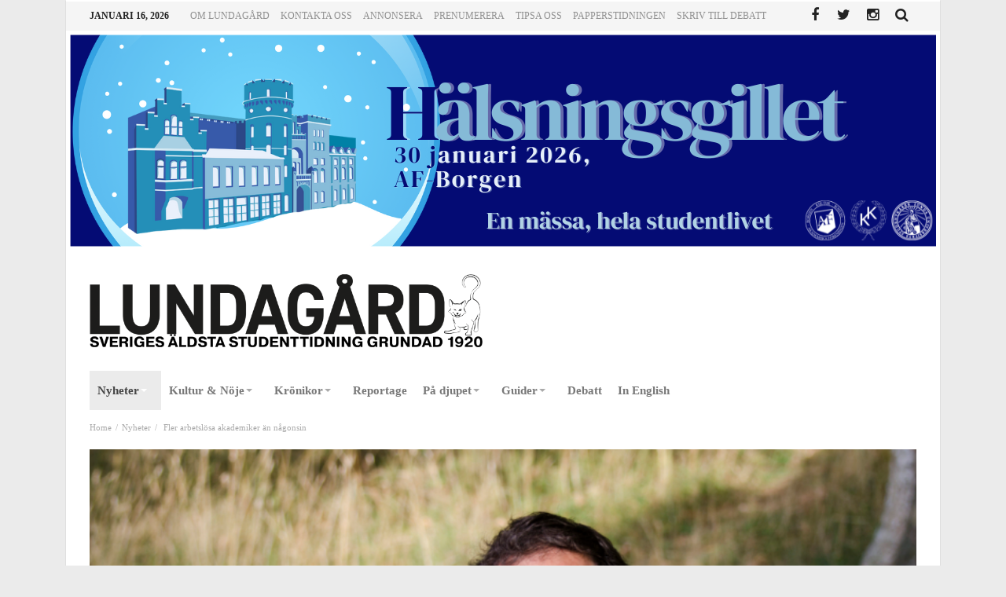

--- FILE ---
content_type: text/html; charset=UTF-8
request_url: https://www.lundagard.se/2020/09/28/fler-arbetslosa-akademiker-an-nagonsin/
body_size: 17608
content:
<!doctype html>
<html lang="sv-SE">
<head>
<meta charset="UTF-8">
<meta name="viewport" content="width=device-width, initial-scale=1.0">
<meta http-equiv="Content-Type" content="text/html; charset=UTF-8">
<link rel="profile" href="http://gmpg.org/xfn/11">
<link rel="pingback" href="https://www.lundagard.se/xmlrpc.php">
<meta property="og:image" content="https://www.lundagard.se/wp-content/uploads/2020/09/Shaun-1-1024x523.jpg" />
<title>Fler arbetslösa akademiker än någonsin &#8211; Lundagard.se</title>
<meta name='robots' content='max-image-preview:large' />
<link rel='dns-prefetch' href='//maxcdn.bootstrapcdn.com' />
<link rel='dns-prefetch' href='//fonts.googleapis.com' />
<link rel="alternate" type="application/rss+xml" title="Lundagard.se &raquo; Webbflöde" href="https://www.lundagard.se/feed/" />
<link rel="alternate" type="application/rss+xml" title="Lundagard.se &raquo; kommentarsflöde" href="https://www.lundagard.se/comments/feed/" />
<script type="text/javascript">
window._wpemojiSettings = {"baseUrl":"https:\/\/s.w.org\/images\/core\/emoji\/14.0.0\/72x72\/","ext":".png","svgUrl":"https:\/\/s.w.org\/images\/core\/emoji\/14.0.0\/svg\/","svgExt":".svg","source":{"concatemoji":"https:\/\/www.lundagard.se\/wp-includes\/js\/wp-emoji-release.min.js"}};
/*! This file is auto-generated */
!function(e,a,t){var n,r,o,i=a.createElement("canvas"),p=i.getContext&&i.getContext("2d");function s(e,t){var a=String.fromCharCode,e=(p.clearRect(0,0,i.width,i.height),p.fillText(a.apply(this,e),0,0),i.toDataURL());return p.clearRect(0,0,i.width,i.height),p.fillText(a.apply(this,t),0,0),e===i.toDataURL()}function c(e){var t=a.createElement("script");t.src=e,t.defer=t.type="text/javascript",a.getElementsByTagName("head")[0].appendChild(t)}for(o=Array("flag","emoji"),t.supports={everything:!0,everythingExceptFlag:!0},r=0;r<o.length;r++)t.supports[o[r]]=function(e){if(p&&p.fillText)switch(p.textBaseline="top",p.font="600 32px Arial",e){case"flag":return s([127987,65039,8205,9895,65039],[127987,65039,8203,9895,65039])?!1:!s([55356,56826,55356,56819],[55356,56826,8203,55356,56819])&&!s([55356,57332,56128,56423,56128,56418,56128,56421,56128,56430,56128,56423,56128,56447],[55356,57332,8203,56128,56423,8203,56128,56418,8203,56128,56421,8203,56128,56430,8203,56128,56423,8203,56128,56447]);case"emoji":return!s([129777,127995,8205,129778,127999],[129777,127995,8203,129778,127999])}return!1}(o[r]),t.supports.everything=t.supports.everything&&t.supports[o[r]],"flag"!==o[r]&&(t.supports.everythingExceptFlag=t.supports.everythingExceptFlag&&t.supports[o[r]]);t.supports.everythingExceptFlag=t.supports.everythingExceptFlag&&!t.supports.flag,t.DOMReady=!1,t.readyCallback=function(){t.DOMReady=!0},t.supports.everything||(n=function(){t.readyCallback()},a.addEventListener?(a.addEventListener("DOMContentLoaded",n,!1),e.addEventListener("load",n,!1)):(e.attachEvent("onload",n),a.attachEvent("onreadystatechange",function(){"complete"===a.readyState&&t.readyCallback()})),(e=t.source||{}).concatemoji?c(e.concatemoji):e.wpemoji&&e.twemoji&&(c(e.twemoji),c(e.wpemoji)))}(window,document,window._wpemojiSettings);
</script>
<style type="text/css">
img.wp-smiley,
img.emoji {
	display: inline !important;
	border: none !important;
	box-shadow: none !important;
	height: 1em !important;
	width: 1em !important;
	margin: 0 0.07em !important;
	vertical-align: -0.1em !important;
	background: none !important;
	padding: 0 !important;
}
</style>
	<link rel='stylesheet' id='wp-block-library-css' href='https://www.lundagard.se/wp-includes/css/dist/block-library/style.min.css' type='text/css' media='all' />
<link rel='stylesheet' id='classic-theme-styles-css' href='https://www.lundagard.se/wp-includes/css/classic-themes.min.css' type='text/css' media='all' />
<style id='global-styles-inline-css' type='text/css'>
body{--wp--preset--color--black: #000000;--wp--preset--color--cyan-bluish-gray: #abb8c3;--wp--preset--color--white: #ffffff;--wp--preset--color--pale-pink: #f78da7;--wp--preset--color--vivid-red: #cf2e2e;--wp--preset--color--luminous-vivid-orange: #ff6900;--wp--preset--color--luminous-vivid-amber: #fcb900;--wp--preset--color--light-green-cyan: #7bdcb5;--wp--preset--color--vivid-green-cyan: #00d084;--wp--preset--color--pale-cyan-blue: #8ed1fc;--wp--preset--color--vivid-cyan-blue: #0693e3;--wp--preset--color--vivid-purple: #9b51e0;--wp--preset--gradient--vivid-cyan-blue-to-vivid-purple: linear-gradient(135deg,rgba(6,147,227,1) 0%,rgb(155,81,224) 100%);--wp--preset--gradient--light-green-cyan-to-vivid-green-cyan: linear-gradient(135deg,rgb(122,220,180) 0%,rgb(0,208,130) 100%);--wp--preset--gradient--luminous-vivid-amber-to-luminous-vivid-orange: linear-gradient(135deg,rgba(252,185,0,1) 0%,rgba(255,105,0,1) 100%);--wp--preset--gradient--luminous-vivid-orange-to-vivid-red: linear-gradient(135deg,rgba(255,105,0,1) 0%,rgb(207,46,46) 100%);--wp--preset--gradient--very-light-gray-to-cyan-bluish-gray: linear-gradient(135deg,rgb(238,238,238) 0%,rgb(169,184,195) 100%);--wp--preset--gradient--cool-to-warm-spectrum: linear-gradient(135deg,rgb(74,234,220) 0%,rgb(151,120,209) 20%,rgb(207,42,186) 40%,rgb(238,44,130) 60%,rgb(251,105,98) 80%,rgb(254,248,76) 100%);--wp--preset--gradient--blush-light-purple: linear-gradient(135deg,rgb(255,206,236) 0%,rgb(152,150,240) 100%);--wp--preset--gradient--blush-bordeaux: linear-gradient(135deg,rgb(254,205,165) 0%,rgb(254,45,45) 50%,rgb(107,0,62) 100%);--wp--preset--gradient--luminous-dusk: linear-gradient(135deg,rgb(255,203,112) 0%,rgb(199,81,192) 50%,rgb(65,88,208) 100%);--wp--preset--gradient--pale-ocean: linear-gradient(135deg,rgb(255,245,203) 0%,rgb(182,227,212) 50%,rgb(51,167,181) 100%);--wp--preset--gradient--electric-grass: linear-gradient(135deg,rgb(202,248,128) 0%,rgb(113,206,126) 100%);--wp--preset--gradient--midnight: linear-gradient(135deg,rgb(2,3,129) 0%,rgb(40,116,252) 100%);--wp--preset--duotone--dark-grayscale: url('#wp-duotone-dark-grayscale');--wp--preset--duotone--grayscale: url('#wp-duotone-grayscale');--wp--preset--duotone--purple-yellow: url('#wp-duotone-purple-yellow');--wp--preset--duotone--blue-red: url('#wp-duotone-blue-red');--wp--preset--duotone--midnight: url('#wp-duotone-midnight');--wp--preset--duotone--magenta-yellow: url('#wp-duotone-magenta-yellow');--wp--preset--duotone--purple-green: url('#wp-duotone-purple-green');--wp--preset--duotone--blue-orange: url('#wp-duotone-blue-orange');--wp--preset--font-size--small: 13px;--wp--preset--font-size--medium: 20px;--wp--preset--font-size--large: 36px;--wp--preset--font-size--x-large: 42px;--wp--preset--spacing--20: 0.44rem;--wp--preset--spacing--30: 0.67rem;--wp--preset--spacing--40: 1rem;--wp--preset--spacing--50: 1.5rem;--wp--preset--spacing--60: 2.25rem;--wp--preset--spacing--70: 3.38rem;--wp--preset--spacing--80: 5.06rem;}:where(.is-layout-flex){gap: 0.5em;}body .is-layout-flow > .alignleft{float: left;margin-inline-start: 0;margin-inline-end: 2em;}body .is-layout-flow > .alignright{float: right;margin-inline-start: 2em;margin-inline-end: 0;}body .is-layout-flow > .aligncenter{margin-left: auto !important;margin-right: auto !important;}body .is-layout-constrained > .alignleft{float: left;margin-inline-start: 0;margin-inline-end: 2em;}body .is-layout-constrained > .alignright{float: right;margin-inline-start: 2em;margin-inline-end: 0;}body .is-layout-constrained > .aligncenter{margin-left: auto !important;margin-right: auto !important;}body .is-layout-constrained > :where(:not(.alignleft):not(.alignright):not(.alignfull)){max-width: var(--wp--style--global--content-size);margin-left: auto !important;margin-right: auto !important;}body .is-layout-constrained > .alignwide{max-width: var(--wp--style--global--wide-size);}body .is-layout-flex{display: flex;}body .is-layout-flex{flex-wrap: wrap;align-items: center;}body .is-layout-flex > *{margin: 0;}:where(.wp-block-columns.is-layout-flex){gap: 2em;}.has-black-color{color: var(--wp--preset--color--black) !important;}.has-cyan-bluish-gray-color{color: var(--wp--preset--color--cyan-bluish-gray) !important;}.has-white-color{color: var(--wp--preset--color--white) !important;}.has-pale-pink-color{color: var(--wp--preset--color--pale-pink) !important;}.has-vivid-red-color{color: var(--wp--preset--color--vivid-red) !important;}.has-luminous-vivid-orange-color{color: var(--wp--preset--color--luminous-vivid-orange) !important;}.has-luminous-vivid-amber-color{color: var(--wp--preset--color--luminous-vivid-amber) !important;}.has-light-green-cyan-color{color: var(--wp--preset--color--light-green-cyan) !important;}.has-vivid-green-cyan-color{color: var(--wp--preset--color--vivid-green-cyan) !important;}.has-pale-cyan-blue-color{color: var(--wp--preset--color--pale-cyan-blue) !important;}.has-vivid-cyan-blue-color{color: var(--wp--preset--color--vivid-cyan-blue) !important;}.has-vivid-purple-color{color: var(--wp--preset--color--vivid-purple) !important;}.has-black-background-color{background-color: var(--wp--preset--color--black) !important;}.has-cyan-bluish-gray-background-color{background-color: var(--wp--preset--color--cyan-bluish-gray) !important;}.has-white-background-color{background-color: var(--wp--preset--color--white) !important;}.has-pale-pink-background-color{background-color: var(--wp--preset--color--pale-pink) !important;}.has-vivid-red-background-color{background-color: var(--wp--preset--color--vivid-red) !important;}.has-luminous-vivid-orange-background-color{background-color: var(--wp--preset--color--luminous-vivid-orange) !important;}.has-luminous-vivid-amber-background-color{background-color: var(--wp--preset--color--luminous-vivid-amber) !important;}.has-light-green-cyan-background-color{background-color: var(--wp--preset--color--light-green-cyan) !important;}.has-vivid-green-cyan-background-color{background-color: var(--wp--preset--color--vivid-green-cyan) !important;}.has-pale-cyan-blue-background-color{background-color: var(--wp--preset--color--pale-cyan-blue) !important;}.has-vivid-cyan-blue-background-color{background-color: var(--wp--preset--color--vivid-cyan-blue) !important;}.has-vivid-purple-background-color{background-color: var(--wp--preset--color--vivid-purple) !important;}.has-black-border-color{border-color: var(--wp--preset--color--black) !important;}.has-cyan-bluish-gray-border-color{border-color: var(--wp--preset--color--cyan-bluish-gray) !important;}.has-white-border-color{border-color: var(--wp--preset--color--white) !important;}.has-pale-pink-border-color{border-color: var(--wp--preset--color--pale-pink) !important;}.has-vivid-red-border-color{border-color: var(--wp--preset--color--vivid-red) !important;}.has-luminous-vivid-orange-border-color{border-color: var(--wp--preset--color--luminous-vivid-orange) !important;}.has-luminous-vivid-amber-border-color{border-color: var(--wp--preset--color--luminous-vivid-amber) !important;}.has-light-green-cyan-border-color{border-color: var(--wp--preset--color--light-green-cyan) !important;}.has-vivid-green-cyan-border-color{border-color: var(--wp--preset--color--vivid-green-cyan) !important;}.has-pale-cyan-blue-border-color{border-color: var(--wp--preset--color--pale-cyan-blue) !important;}.has-vivid-cyan-blue-border-color{border-color: var(--wp--preset--color--vivid-cyan-blue) !important;}.has-vivid-purple-border-color{border-color: var(--wp--preset--color--vivid-purple) !important;}.has-vivid-cyan-blue-to-vivid-purple-gradient-background{background: var(--wp--preset--gradient--vivid-cyan-blue-to-vivid-purple) !important;}.has-light-green-cyan-to-vivid-green-cyan-gradient-background{background: var(--wp--preset--gradient--light-green-cyan-to-vivid-green-cyan) !important;}.has-luminous-vivid-amber-to-luminous-vivid-orange-gradient-background{background: var(--wp--preset--gradient--luminous-vivid-amber-to-luminous-vivid-orange) !important;}.has-luminous-vivid-orange-to-vivid-red-gradient-background{background: var(--wp--preset--gradient--luminous-vivid-orange-to-vivid-red) !important;}.has-very-light-gray-to-cyan-bluish-gray-gradient-background{background: var(--wp--preset--gradient--very-light-gray-to-cyan-bluish-gray) !important;}.has-cool-to-warm-spectrum-gradient-background{background: var(--wp--preset--gradient--cool-to-warm-spectrum) !important;}.has-blush-light-purple-gradient-background{background: var(--wp--preset--gradient--blush-light-purple) !important;}.has-blush-bordeaux-gradient-background{background: var(--wp--preset--gradient--blush-bordeaux) !important;}.has-luminous-dusk-gradient-background{background: var(--wp--preset--gradient--luminous-dusk) !important;}.has-pale-ocean-gradient-background{background: var(--wp--preset--gradient--pale-ocean) !important;}.has-electric-grass-gradient-background{background: var(--wp--preset--gradient--electric-grass) !important;}.has-midnight-gradient-background{background: var(--wp--preset--gradient--midnight) !important;}.has-small-font-size{font-size: var(--wp--preset--font-size--small) !important;}.has-medium-font-size{font-size: var(--wp--preset--font-size--medium) !important;}.has-large-font-size{font-size: var(--wp--preset--font-size--large) !important;}.has-x-large-font-size{font-size: var(--wp--preset--font-size--x-large) !important;}
.wp-block-navigation a:where(:not(.wp-element-button)){color: inherit;}
:where(.wp-block-columns.is-layout-flex){gap: 2em;}
.wp-block-pullquote{font-size: 1.5em;line-height: 1.6;}
</style>
<link rel='stylesheet' id='bd-min-css' href='https://www.lundagard.se/wp-content/themes/magic-mag/css/min.css' type='text/css' media='screen' />
<link rel='stylesheet' id='bd-style-css' href='https://www.lundagard.se/wp-content/themes/magic-mag/style.css?v=1.12' type='text/css' media='screen' />
<link rel='stylesheet' id='bdayhFontAwesome-css' href='https://maxcdn.bootstrapcdn.com/font-awesome/4.3.0/css/font-awesome.min.css' type='text/css' media='all' />
<link rel='stylesheet' id='BD-GOOGLE-css' href='https://fonts.googleapis.com/css?family=Open+Sans%3A400italic%2C400%2C500%2C600%2C700%7COswald%3A400%2C700&#038;subset=latin%2Ccyrillic-ext%2Cgreek-ext%2Cgreek%2Cvietnamese%2Clatin-ext%2Ccyrillic' type='text/css' media='all' />
<link rel='stylesheet' id='Droid+Sans-css' href='https://fonts.googleapis.com/css?family=Droid+Sans%3Aregular%2C700' type='text/css' media='all' />
<link rel='stylesheet' id='cookieconsent-css' href='https://www.lundagard.se/wp-content/themes/magic-mag/cookieConsent/cookieConsent.css' type='text/css' media='all' />
<script type='text/javascript' id='jquery-core-js-extra'>
/* <![CDATA[ */
var bd_script = {"post_id":"96356","ajaxurl":"https:\/\/www.lundagard.se\/wp-admin\/admin-ajax.php"};
/* ]]> */
</script>
<script type='text/javascript' src='https://www.lundagard.se/wp-includes/js/jquery/jquery.min.js' id='jquery-core-js'></script>
<script type='text/javascript' src='https://www.lundagard.se/wp-includes/js/jquery/jquery-migrate.min.js' id='jquery-migrate-js'></script>
<script type='text/javascript' src='https://www.lundagard.se/wp-content/themes/magic-mag/cookieConsent/cookieConsentDist.js' id='cookieconsentDist-js'></script>
<link rel="https://api.w.org/" href="https://www.lundagard.se/wp-json/" /><link rel="alternate" type="application/json" href="https://www.lundagard.se/wp-json/wp/v2/posts/96356" /><link rel="EditURI" type="application/rsd+xml" title="RSD" href="https://www.lundagard.se/xmlrpc.php?rsd" />
<link rel="wlwmanifest" type="application/wlwmanifest+xml" href="https://www.lundagard.se/wp-includes/wlwmanifest.xml" />

<link rel="canonical" href="https://www.lundagard.se/2020/09/28/fler-arbetslosa-akademiker-an-nagonsin/" />
<link rel='shortlink' href='https://www.lundagard.se/?p=96356' />
<link rel="alternate" type="application/json+oembed" href="https://www.lundagard.se/wp-json/oembed/1.0/embed?url=https%3A%2F%2Fwww.lundagard.se%2F2020%2F09%2F28%2Ffler-arbetslosa-akademiker-an-nagonsin%2F" />
<link rel="alternate" type="text/xml+oembed" href="https://www.lundagard.se/wp-json/oembed/1.0/embed?url=https%3A%2F%2Fwww.lundagard.se%2F2020%2F09%2F28%2Ffler-arbetslosa-akademiker-an-nagonsin%2F&#038;format=xml" />
<link rel="shortcut icon" href="https://www.lundagard.se/wp-content/uploads/2019/06/favicon.png" type="image/x-icon" />
<style type="text/css" media='screen'>
body {background-color:#EBEBEB;}
.page-title h1{font-size : 14px; }
.fm-story .fm-meta h3{font-size : 26px; }
.widget-title h3{font-size : 14px; }
#nav-menu, .primary-menu ul#menu-primary > li > a, .primary-menu ul#menu-primary > li > a > i{font-size : 15px; }
.single .post-content-bd a{color:#1500d4; text-decoration:;}a:hover{color:#000000}.wpb_button,.form-submit input,.wpcf7-submit,.search-submit{background:#000000}#topbar{border-top:#000000 2px solid}#topbar.top-dark a:hover{color:#000000}.top-search .search-btn:hover{background-color:#000000}.top-search button:hover,.top-search .search-btn.active{background-color:#000000}.logo .site-name i{color:#000000}.logo .site-name span{color:#000000}header.header-dark .bdayh-inner{border-bottom:3px #000000 solid}#top-menu ul li ul li:hover > a{background:#000000}.top-mob-btn:hover,.top-mob-btn.active{background-color:#000000}.primary-menu ul#menu-primary > li.current-menu-parent,.primary-menu ul#menu-primary > li.current-menu-ancestor,.primary-menu ul#menu-primary > li.current-menu-item,.primary-menu ul#menu-primary > li.current_page_item{background:#000000}.primary-menu ul#menu-primary li.bd_mega_menu > ul.bd_mega.sub-menu > li ul.bd_mega.sub-menu li > a:hover,.primary-menu ul#menu-primary li.bd_mega_menu > ul.bd_mega.sub-menu > li ul.bd_mega.sub-menu li.current-menu-parent > a,.primary-menu ul#menu-primary li.bd_mega_menu > ul.bd_mega.sub-menu > li ul.bd_mega.sub-menu li.current-menu-ancestor > a,.primary-menu ul#menu-primary li.bd_mega_menu > ul.bd_mega.sub-menu > li ul.bd_mega.sub-menu li.current-menu-item > a,.primary-menu ul#menu-primary li.bd_mega_menu > ul.bd_mega.sub-menu > li ul.bd_mega.sub-menu li.current_page_item > a,.primary-menu ul#menu-primary li.bd_mega_menu > ul.bd_mega.sub-menu > li ul.bd_mega.sub-menu li:hover{color:#000000}.primary-menu ul#menu-primary li.bd_menu_item ul.sub-menu li:hover > a{background:#000000}.primary-menu ul#menu-primary li.bd_menu_item ul.sub-menu li:hover > ul.sub-menu,.primary-menu ul#menu-primary li.bd_mega_menu:hover > ul.bd_mega.sub-menu,.primary-menu ul#menu-primary li.bd_menu_item:hover > ul.sub-menu,.primary-menu ul#menu-primary .sub_cats_posts{border-bottom:3px solid #000000}.bd-block-mega-menu-post a:hover{color:#000000}nav.navigation.primary-menu-dark a.menu-trigger:hover i,nav.navigation.primary-menu-light a.menu-trigger:hover i,nav.navigation.primary-menu-light a.menu-trigger.active i,nav.navigation.primary-menu-dark a.menu-trigger.active i{background:#000000}.block-title{border-top:3px #000000 solid}.block-title h3{background:#000000}.widget-title{border-top:3px #000000 solid}.widget-title h3{background:#000000}#footer .widget_tabs ul.widget-title li.active h3{background:#000000}#footer .widget a:hover{color:#000000}.widget_archive .current_page_item a,.widget_categories .current_page_item a,.widget_meta .current_page_item a,.widget_pages .current_page_item a,.widget_recent_entries .current_page_item a,.widget_rss .current_page_item a{color:#000000}.widget_categories .current-cat > a{color:#000000}.widget_calendar td a{color:#000000}.widget.widget_recent_comments li.recentcomments a.url{color:#000000}.widget_tag_cloud .tagcloud a:hover{background-color:#000000}#footer-bottom .bdayh-inner{border-top:3px #000000 solid}#go-top:hover{background:#000000}div.widget-story .ws-meta span.ws-info a,div.widget-story .ws-meta span.ws-info a{color:#000000}.bd-slider .flex-control-nav li a.flex-active{background:#000000}.post header .meta-info .post-author-bd a{color:#000000}.post-content-bd a{color:#000000}.post-tags-bd a:hover{background:#000000}.post-nav-links .post-nav-prev span,.post-nav-links .post-nav-next span{color:#000000}.title-bd{border-top:3px #000000 solid}.title-bd h3{background:#000000}#respond #comment-submit:hover{background:#000000}.post-pagination span{background:#000000}.points-rating-div{background:#000000}span.dropcap{background-color:#000000}div.toggle h4{background:#000000}blockquote:after,blockquote:before{color:#000000}blockquote span{color:#000000}.all-layout .layout-wrap:hover .post-cats a,.all-layout .layout-wrap:hover .post-for{background:#000000}.all-layout .layout-wrap:hover a.read-more{background:#000000}.pagination span:hover,.pagination span.current{background:#000000;border-color:#000000}.page-404 .na{color:#000000}.tab-box1 .tab-nav1 li.active a{background:#000000}.over-url span:hover,.box-news-gallery .post.ws-post-first:hover .ws-meta{background:#000000}.box-news-gallery .post.ws-post-first:hover .post-for,.box-news-four .post.ws-post-first:hover .post-for,.box-news-three .post.ws-post-first:hover .post-for,.box-news-two .post.ws-post-first:hover .post-for,.box-news-one .post.ws-post-first:hover .post-for,.tab-box1 .post.ws-post-first:hover .post-for{background:#000000}.bbtn:hover{background:#000000}.more-news-box .post:hover .post-cats a,.more-news-box .post:hover .post-for,.box-scrolling .post:hover .post-cats a,.box-scrolling .post:hover .post-for{background:#000000}.box-slider .carousel-nav .carousel-pagination li.carousel-active-page a{background:#000000}.home-boxes .box-news-ten .ws-cap .post-cats-bd,.home-boxes .box-news-seven .ws-cap .post-cats-bd{background:#000000}.no-bo .tab1-footer .bbtn:hover,.no-bo .box-header .bbtn:hover{background:#000000;border-color:#000000}.more-news-box .carousel-nav .bbtn,.more-news-box .mnb-title{background-color:#000000} .flex-control-paging li a.flex-active {background:#000000} .home-boxes .box-home .flexslider .flex-control-paging li a.flex-active{background:#000000}.search-mobile button.search-button {background:#000000} button:hover, input[type="button"]:hover, input[type="submit"]:hover, .wpb_button:hover, .form-submit input:hover, .wpcf7-submit:hover, .search-submit:hover{background:#000000} .woocommerce .product .onsale, .woocommerce .product a.button:hover, .woocommerce .product #respond input#submit:hover, .woocommerce .checkout input#place_order:hover, .woocommerce .woocommerce.widget .button:hover, .single-product .product .summary .cart .button:hover, .woocommerce-cart .woocommerce table.cart .button:hover, .woocommerce-cart .woocommerce .shipping-calculator-form .button:hover, .woocommerce .woocommerce-message .button:hover, .woocommerce .woocommerce-error .button:hover, .woocommerce .woocommerce-info .button:hover, .woocommerce-checkout .woocommerce input.button:hover, .woocommerce-page .woocommerce a.button:hover, .woocommerce-account div.woocommerce .button:hover, .woocommerce.widget .ui-slider .ui-slider-handle, .woocommerce.widget.widget_layered_nav_filters ul li a {background: none repeat scroll 0 0 #000000 !important} #check-also-box { border-top-color: #000000 } #reading-position-indicator {background: #000000}a.bd-cat-41{ background : #000000 !important }
.bd-uid41 a.read-more,
.bd-uid41 .tab1-footer span.bbtn,
.bd-uid41 .box-header span.bbtn {background:#000000 !important;border-color:#000000 !important;color: #FFF !important;}
.bd-uid41 .tab1-footer span.bbtn a,
.bd-uid41 .box-header span.bbtn a {color: #FFF !important;}
.bd-uid41 .timeline-article-date .fa {color:#000000 !important;}
a.bd-cat-326{ background : #000000 !important }
.bd-uid326 a.read-more,
.bd-uid326 .tab1-footer span.bbtn,
.bd-uid326 .box-header span.bbtn {background:#000000 !important;border-color:#000000 !important;color: #FFF !important;}
.bd-uid326 .tab1-footer span.bbtn a,
.bd-uid326 .box-header span.bbtn a {color: #FFF !important;}
.bd-uid326 .timeline-article-date .fa {color:#000000 !important;}
a.bd-cat-9{ background : #000000 !important }
.bd-uid9 a.read-more,
.bd-uid9 .tab1-footer span.bbtn,
.bd-uid9 .box-header span.bbtn {background:#000000 !important;border-color:#000000 !important;color: #FFF !important;}
.bd-uid9 .tab1-footer span.bbtn a,
.bd-uid9 .box-header span.bbtn a {color: #FFF !important;}
.bd-uid9 .timeline-article-date .fa {color:#000000 !important;}
a.bd-cat-12569{ background : #000000 !important }
.bd-uid12569 a.read-more,
.bd-uid12569 .tab1-footer span.bbtn,
.bd-uid12569 .box-header span.bbtn {background:#000000 !important;border-color:#000000 !important;color: #FFF !important;}
.bd-uid12569 .tab1-footer span.bbtn a,
.bd-uid12569 .box-header span.bbtn a {color: #FFF !important;}
.bd-uid12569 .timeline-article-date .fa {color:#000000 !important;}
#topbar.topbar, #top-menu ul ul, #top-menu ul li ul li:hover > a, .top-search button:hover, .top-search .search-btn.active, .top-search .search-dropdown, .top-search .search-btn:hover {border-color:#FFFFFF;} 
#top-menu ul li.menu-item-has-children ul:before, .top-search .search-dropdown:before { border : none !important }nav#navigation.navigation, nav#navigation.navigation #nav-menu {background-color:#ffffff;} 
.primary-menu ul#menu-primary > li:hover > a, .primary-menu ul#menu-primary > li:hover > a i {color:#444444;} 
nav.navigation.primary-menu-dark .primary-menu ul#menu-primary > li.menu-item-has-children:hover > a:after, .primary-menu ul#menu-primary > li.menu-item-has-children:hover > a:after { border-top-color :#444444; }.primary-menu ul#menu-primary > li.current-menu-parent i, .primary-menu ul#menu-primary > li.current-menu-ancestor i, .primary-menu ul#menu-primary > li.current-menu-item i, .primary-menu ul#menu-primary > li.current_page_item i, .primary-menu ul#menu-primary > li.current-menu-parent > a, .primary-menu ul#menu-primary > li.current-menu-ancestor > a, .primary-menu ul#menu-primary > li.current-menu-item > a, .primary-menu ul#menu-primary > li.current_page_item > a {color:#444444;} 
.primary-menu ul#menu-primary > li:hover, .primary-menu ul#menu-primary > li:hover > a, .primary-menu ul#menu-primary > li.current-menu-parent, .primary-menu ul#menu-primary > li.current-menu-ancestor, .primary-menu ul#menu-primary > li.current-menu-item, .primary-menu ul#menu-primary > li.current_page_item {background:#EBEBEB;} 
</style><script type="text/javascript">
var templateDir = 'https://www.lundagard.se/wp-content/themes/magic-mag';
</script><!--[if lt IE 9]><script src="https://html5shim.googlecode.com/svn/trunk/html5.js"></script><![endif]--><link rel="icon" href="https://www.lundagard.se/wp-content/uploads/2019/06/cropped-favicon-32x32.png" sizes="32x32" />
<link rel="icon" href="https://www.lundagard.se/wp-content/uploads/2019/06/cropped-favicon-192x192.png" sizes="192x192" />
<link rel="apple-touch-icon" href="https://www.lundagard.se/wp-content/uploads/2019/06/cropped-favicon-180x180.png" />
<meta name="msapplication-TileImage" content="https://www.lundagard.se/wp-content/uploads/2019/06/cropped-favicon-270x270.png" />
<!-- Google tag (gtag.js) -->
<script type="text/plain" data-cookiecategory="analytics" src="https://www.googletagmanager.com/gtag/js?id=G-N4K9EWWXSD" async></script>
<script type="text/plain" data-cookiecategory="analytics">
  window.dataLayer = window.dataLayer || [];
  function gtag(){dataLayer.push(arguments);}
  gtag('js', new Date());

  gtag('config', 'G-N4K9EWWXSD');
</script>
<link rel="stylesheet" href="https://use.typekit.net/jlb1jsx.css">
</head>

<body id="top" class="post-template-default single single-post postid-96356 single-format-standard singular lundagard.se bd on-lightbox sticky-nav-on">

<div class="page-outer">
    <div class="bg-cover"></div>

    
<div id="page" class=" boxed ">
    <div class="inner-wrapper">

        
            <div id="topbar" class="topbar top-light">
        <div class="bdayh-wrap">
            <div class="bdayh-inner">

                <span class="today-date"> januari 16, 2026</span>
                                    <div id="top-menu-mob" class="top-menu-mob">
                        <div class="top-mob-btn">
                            <i class="fa fa-bars"></i>
                        </div><!-- .top-mob-btn -->

                        <div class="top-menu-drop">
                            <div class="top-menu-drop-content">

                                                                    <div class="menu-top-menu-container"><ul id="menu-top-menu" class="nav-menu"><li id="menu-item-50" class="menu-item menu-item-type-post_type menu-item-object-page menu-item-has-children menu-item-50"><a href="https://www.lundagard.se/om-lundagard/">Om Lundagård</a>
<ul class="sub-menu">
	<li id="menu-item-51" class="menu-item menu-item-type-post_type menu-item-object-page menu-item-51"><a href="https://www.lundagard.se/om-lundagard/redaktorerna/">Redaktörer</a></li>
	<li id="menu-item-53" class="menu-item menu-item-type-post_type menu-item-object-page menu-item-53"><a href="https://www.lundagard.se/bli-medarbetare/">Bli medarbetare</a></li>
</ul>
</li>
<li id="menu-item-52" class="menu-item menu-item-type-post_type menu-item-object-page menu-item-52"><a href="https://www.lundagard.se/kontakta-oss/">Kontakta oss</a></li>
<li id="menu-item-54" class="menu-item menu-item-type-post_type menu-item-object-page menu-item-54"><a href="https://www.lundagard.se/annonsera/">Annonsera</a></li>
<li id="menu-item-55" class="menu-item menu-item-type-post_type menu-item-object-page menu-item-55"><a href="https://www.lundagard.se/prenumerera/">Prenumerera</a></li>
<li id="menu-item-49" class="menu-item menu-item-type-post_type menu-item-object-page menu-item-49"><a href="https://www.lundagard.se/tipsa-oss/">Tipsa oss</a></li>
<li id="menu-item-87210" class="menu-item menu-item-type-custom menu-item-object-custom menu-item-has-children menu-item-87210"><a target="_blank" rel="noopener" href="https://issuu.com/lundagard.se">Papperstidningen</a>
<ul class="sub-menu">
	<li id="menu-item-99882" class="menu-item menu-item-type-post_type menu-item-object-page menu-item-99882"><a href="https://www.lundagard.se/om-du-inte-har-fatt-tidningen-i-brevladan/">Om du inte har fått tidningen i brevlådan</a></li>
</ul>
</li>
<li id="menu-item-91794" class="menu-item menu-item-type-post_type menu-item-object-page menu-item-91794"><a href="https://www.lundagard.se/skriv-till-debatt/">Skriv till Debatt</a></li>
</ul></div>                                
                            </div><!-- .top-menu-drop-content -->
                        </div><!-- .top-menu-drop -->

                    </div><!-- .top-menu-mob -->

                    <div class="top-menu" id="top-menu">
                                                    <ul id="nav-menu" class="nav-menu">
                                <li class="menu-item menu-item-type-post_type menu-item-object-page menu-item-has-children menu-item-50"><a href="https://www.lundagard.se/om-lundagard/">Om Lundagård</a>
<ul class="sub-menu">
	<li class="menu-item menu-item-type-post_type menu-item-object-page menu-item-51"><a href="https://www.lundagard.se/om-lundagard/redaktorerna/">Redaktörer</a></li>
	<li class="menu-item menu-item-type-post_type menu-item-object-page menu-item-53"><a href="https://www.lundagard.se/bli-medarbetare/">Bli medarbetare</a></li>
</ul>
</li>
<li class="menu-item menu-item-type-post_type menu-item-object-page menu-item-52"><a href="https://www.lundagard.se/kontakta-oss/">Kontakta oss</a></li>
<li class="menu-item menu-item-type-post_type menu-item-object-page menu-item-54"><a href="https://www.lundagard.se/annonsera/">Annonsera</a></li>
<li class="menu-item menu-item-type-post_type menu-item-object-page menu-item-55"><a href="https://www.lundagard.se/prenumerera/">Prenumerera</a></li>
<li class="menu-item menu-item-type-post_type menu-item-object-page menu-item-49"><a href="https://www.lundagard.se/tipsa-oss/">Tipsa oss</a></li>
<li class="menu-item menu-item-type-custom menu-item-object-custom menu-item-has-children menu-item-87210"><a target="_blank" rel="noopener" href="https://issuu.com/lundagard.se">Papperstidningen</a>
<ul class="sub-menu">
	<li class="menu-item menu-item-type-post_type menu-item-object-page menu-item-99882"><a href="https://www.lundagard.se/om-du-inte-har-fatt-tidningen-i-brevladan/">Om du inte har fått tidningen i brevlådan</a></li>
</ul>
</li>
<li class="menu-item menu-item-type-post_type menu-item-object-page menu-item-91794"><a href="https://www.lundagard.se/skriv-till-debatt/">Skriv till Debatt</a></li>
                                                            </ul>

                        
                    </div><!-- .top-menu -->
                
                                

                                    <div class="top-search">
                        <div class="search-btn">
                            <i class="fa fa-search"></i>
                        </div><!-- .search-btn -->

                        <div class="search-dropdown">
                            <div class="top-search-content">
                                        <form role="search" method="get" class="search-form" action="https://www.lundagard.se/">
            <button><i class='fa fa-search'></i></button>
            <input type="search" class="search-field search-live" id="s-header" placeholder="Search" value="" name="s"  />
        </form>
                                </div>
                        </div><!-- .search-dropdown -->
                    </div><!-- .top-search -->

                                <div class="social-icons icon-size-25">
<a class=" si-facebook" title="Facebook" href="https://www.facebook.com/tidningenlundagard/?fref=ts" target="_blank"><i class="fa fa-facebook"></i></a>
<a class=" si-twitter" title="Twitter" href="https://twitter.com/lundagard" target="_blank"><i class="fa fa-twitter"></i></a>
<a class=" si-linkedin" title="LinkedIn" href="https://www.linkedin.com/company/3330302" target="_blank"><i class="fa fa-linkedin"></i></a>
<a class=" si-youtube" title="Youtube" href="https://www.youtube.com/channel/UCtxkQG9QqTMV9tBU10X9DAA" target="_blank"><i class="fa fa-youtube"></i></a>
<a class=" si-instagram" title="instagram" href="https://www.instagram.com/lundagard/"  target="_blank" ><i class="fa fa-instagram"></i></a>
</div>            </div><!-- .bdayh-inner -->
        </div><!-- .bdayh-wrap -->
    </div><!-- #topbar -->
    
            <div class="topBanner">
            <a
                href="https://fb.me/e/3LOLfnv6O"
                target=""
            >
                <img
                    class="topBanner__image"
                    src="https://www.lundagard.se/wp-content/uploads/2025/12/HalsningsgilletAnnonsLundagard-1.png"
                    alt=""
                >
            </a>
        </div>
    
    <header id="header" class="logo-left" role="banner">
        <div class="bdayh-wrap">
            <div class="bdayh-inner">
                
                <style>
    .logo {
        max-width: 500px;
        margin: 0 !important;
    }
</style>


    <div class="logo" style="margin:auto auto 20px auto">
        <h2 class="site-title">                                <a href="https://www.lundagard.se/" rel="home">
                <img src="https://www.lundagard.se/wp-content/uploads/2022/04/lundagard-logo-2022.png" alt="Lundagard.se" />
            </a>
                        </h2>    </div><!-- End Logo -->
                
            </div><!-- .bdayh-inner -->
        </div><!-- .bdayh-wrap -->
    </header><div class="cf"></div><!-- #header -->

    <nav id="navigation" class="navigation primary-menu-light">

        <div class="bdayh-wrap">
            <div class="bdayh-inner">
                <div id="nav-menu" class="nav-menu">
                    <div class="primary-menu">
                        
                            
                            <div class="menu-lundagard-2021-container"><ul id="menu-primary" class=""><li id="menu-item-89921" class=" menu-item menu-item-type-taxonomy menu-item-object-category current-post-ancestor current-menu-parent current-post-parent menu-item-has-children menu-item--parent bd_depth- bd_menu_item " ><a href="https://www.lundagard.se/category/nyheter/">  <span class="menu-label" style="" >Nyheter</span><span class='bdayh-menu-border-color' style='background: #000000 !important;'></span></a>

<ul class="bd_none sub-menu">
<li id="menu-item-89922" class=" menu-item menu-item-type-taxonomy menu-item-object-category menu-item-has-children menu-item--parent bd_depth-  " ><a href="https://www.lundagard.se/category/nyheter/studentliv/">  <span class="menu-label" style="" >Studentliv</span></a>

	<ul class="bd_none sub-menu">
<li id="menu-item-89936" class=" menu-item menu-item-type-taxonomy menu-item-object-category bd_depth-  " ><a href="https://www.lundagard.se/category/nyheter/studentliv/nationer/">  <span class="menu-label" style="" >Nationer</span></a>
<li id="menu-item-89937" class=" menu-item menu-item-type-taxonomy menu-item-object-category bd_depth-  " ><a href="https://www.lundagard.se/category/nyheter/studentliv/novisch/">  <span class="menu-label" style="" >Novisch</span></a>
<li id="menu-item-89967" class=" menu-item menu-item-type-taxonomy menu-item-object-category bd_depth-  " ><a href="https://www.lundagard.se/category/nyheter/studentliv/kar/">  <span class="menu-label" style="" >Kårerna</span></a>
	</ul>  
<li id="menu-item-89960" class=" menu-item menu-item-type-taxonomy menu-item-object-category bd_depth-  " ><a href="https://www.lundagard.se/category/nyheter/granskning/">  <span class="menu-label" style="" >Granskning</span></a>
<li id="menu-item-89925" class=" menu-item menu-item-type-taxonomy menu-item-object-category bd_depth-  " ><a href="https://www.lundagard.se/category/nyheter/utbildningspolitik-nyheter/">  <span class="menu-label" style="" >Utbildning</span></a>
<li id="menu-item-113498" class=" menu-item menu-item-type-taxonomy menu-item-object-category bd_depth-  " ><a href="https://www.lundagard.se/category/nyheter/politik/">  <span class="menu-label" style="" >Politik</span></a>
<li id="menu-item-97649" class=" menu-item menu-item-type-taxonomy menu-item-object-category bd_depth-  " ><a href="https://www.lundagard.se/category/nyheter/klimat/">  <span class="menu-label" style="" >Klimat</span></a>
<li id="menu-item-98402" class=" menu-item menu-item-type-post_type menu-item-object-page bd_depth-  " ><a href="https://www.lundagard.se/internationellt/">  <span class="menu-label" style="" >Internationellt</span></a>
<li id="menu-item-101535" class=" menu-item menu-item-type-taxonomy menu-item-object-category bd_depth-  " ><a href="https://www.lundagard.se/category/forskning/">  <span class="menu-label" style="" >Forskning</span></a>
</ul>  
<li id="menu-item-89924" class=" menu-item menu-item-type-taxonomy menu-item-object-category menu-item-has-children menu-item--parent bd_depth- bd_menu_item " ><a href="https://www.lundagard.se/category/kultur-noje/">  <span class="menu-label" style="" >Kultur &amp; Nöje</span><span class='bdayh-menu-border-color' style='background: #000000 !important;'></span></a>

<ul class="bd_none sub-menu">
<li id="menu-item-89933" class=" menu-item menu-item-type-taxonomy menu-item-object-category bd_depth-  " ><a href="https://www.lundagard.se/category/kultur-noje/kulturreportage/">  <span class="menu-label" style="" >Kulturreportage</span></a>
<li id="menu-item-89961" class=" menu-item menu-item-type-taxonomy menu-item-object-category bd_depth-  " ><a href="https://www.lundagard.se/category/kultur-noje/kulturredaktionen-valjer/">  <span class="menu-label" style="" >Kulturredaktionen väljer</span></a>
<li id="menu-item-89938" class=" menu-item menu-item-type-taxonomy menu-item-object-category bd_depth-  " ><a href="https://www.lundagard.se/category/kultur-noje/recension/">  <span class="menu-label" style="" >Recension</span></a>
<li id="menu-item-103898" class=" menu-item menu-item-type-taxonomy menu-item-object-category bd_depth-  " ><a href="https://www.lundagard.se/category/kultur-noje/kulturredaktionen-tipsar/">  <span class="menu-label" style="" >Kulturredaktionen tipsar</span></a>
</ul>  
<li id="menu-item-89939" class=" menu-item menu-item-type-taxonomy menu-item-object-category menu-item-has-children menu-item--parent bd_depth- bd_menu_item " ><a href="https://www.lundagard.se/category/kronikor/">  <span class="menu-label" style="" >Krönikor</span><span class='bdayh-menu-border-color' style='background: #000000 !important;'></span></a>

<ul class="bd_none sub-menu">
<li id="menu-item-89932" class=" menu-item menu-item-type-taxonomy menu-item-object-category bd_depth-  " ><a href="https://www.lundagard.se/category/kronikor/kulturkronika-kronikor/">  <span class="menu-label" style="" >Kulturkrönika</span></a>
<li id="menu-item-91800" class=" menu-item menu-item-type-taxonomy menu-item-object-category bd_depth-  " ><a href="https://www.lundagard.se/category/kronikor/studentliv-kronikor/">  <span class="menu-label" style="" >Studentliv</span></a>
<li id="menu-item-91801" class=" menu-item menu-item-type-taxonomy menu-item-object-category bd_depth-  " ><a href="https://www.lundagard.se/category/kronikor/utbildningspolitik/">  <span class="menu-label" style="" >Politik</span></a>
<li id="menu-item-89943" class=" menu-item menu-item-type-taxonomy menu-item-object-category bd_depth-  " ><a href="https://www.lundagard.se/category/ledare/">  <span class="menu-label" style="" >Ledare</span></a>
<li id="menu-item-89941" class=" menu-item menu-item-type-taxonomy menu-item-object-category bd_depth-  " ><a href="https://www.lundagard.se/category/kronikor/utbytesstudenter/">  <span class="menu-label" style="" >Utbytesstudier</span></a>
<li id="menu-item-106676" class=" menu-item menu-item-type-taxonomy menu-item-object-category bd_depth-  " ><a href="https://www.lundagard.se/category/kronikor/brevvaxling/">  <span class="menu-label" style="" >Brevväxling</span></a>
<li id="menu-item-115644" class=" menu-item menu-item-type-taxonomy menu-item-object-category bd_depth-  " ><a href="https://www.lundagard.se/category/kronikor/fragespalt/">  <span class="menu-label" style="" >Frågespalt</span></a>
<li id="menu-item-115706" class=" menu-item menu-item-type-taxonomy menu-item-object-category bd_depth-  " ><a href="https://www.lundagard.se/category/kronikor/manaden-som-gatt/">  <span class="menu-label" style="" >Månaden som gått</span></a>
</ul>  
<li id="menu-item-103405" class=" menu-item menu-item-type-taxonomy menu-item-object-category bd_depth- bd_menu_item " ><a href="https://www.lundagard.se/category/nyheter/reportage/">  <span class="menu-label" style="" >Reportage</span><span class='bdayh-menu-border-color' style='background:  !important;'></span></a>
<li id="menu-item-100460" class=" menu-item menu-item-type-taxonomy menu-item-object-category menu-item-has-children menu-item--parent bd_depth- bd_menu_item " ><a href="https://www.lundagard.se/category/pa-djupet/">  <span class="menu-label" style="" >På djupet</span><span class='bdayh-menu-border-color' style='background:  !important;'></span></a>

<ul class="bd_none sub-menu">
<li id="menu-item-89963" class=" menu-item menu-item-type-taxonomy menu-item-object-category bd_depth-  " ><a href="https://www.lundagard.se/category/portrattet/">  <span class="menu-label" style="" >Porträttet</span></a>
<li id="menu-item-100459" class=" menu-item menu-item-type-taxonomy menu-item-object-category bd_depth-  " ><a href="https://www.lundagard.se/category/historisk-tillbakablick/">  <span class="menu-label" style="" >Historisk tillbakablick</span></a>
<li id="menu-item-89958" class=" menu-item menu-item-type-taxonomy menu-item-object-category bd_depth-  " ><a href="https://www.lundagard.se/category/fragan/">  <span class="menu-label" style="" >Frågan</span></a>
<li id="menu-item-115707" class=" menu-item menu-item-type-taxonomy menu-item-object-category bd_depth-  " ><a href="https://www.lundagard.se/category/feature/fotoreportage/">  <span class="menu-label" style="" >Fotoreportage</span></a>
<li id="menu-item-111167" class=" menu-item menu-item-type-taxonomy menu-item-object-category bd_depth-  " ><a href="https://www.lundagard.se/category/foreningen-2/">  <span class="menu-label" style="" >Föreningen</span></a>
</ul>  
<li id="menu-item-116597" class=" menu-item menu-item-type-taxonomy menu-item-object-category menu-item-has-children menu-item--parent bd_depth- bd_menu_item " ><a href="https://www.lundagard.se/category/guider/">  <span class="menu-label" style="" >Guider</span><span class='bdayh-menu-border-color' style='background:  !important;'></span></a>

<ul class="bd_none sub-menu">
<li id="menu-item-89929" class=" menu-item menu-item-type-taxonomy menu-item-object-category bd_depth-  " ><a href="https://www.lundagard.se/category/guider/lundagard-testar/">  <span class="menu-label" style="" >Lundagård testar</span></a>
</ul>  
<li id="menu-item-94994" class=" menu-item menu-item-type-taxonomy menu-item-object-category bd_depth- bd_menu_item " ><a href="https://www.lundagard.se/category/debatt/">  <span class="menu-label" style="" >Debatt</span><span class='bdayh-menu-border-color' style='background:  !important;'></span></a>
<li id="menu-item-98931" class=" menu-item menu-item-type-taxonomy menu-item-object-category bd_depth- bd_menu_item " ><a href="https://www.lundagard.se/category/in-english/">  <span class="menu-label" style="" >In English</span><span class='bdayh-menu-border-color' style='background:  !important;'></span></a>
</ul></div>                                            </div>

                                            <div class="primary-menu-drop-wrap">
                            <a href="#menu" class="menu-trigger"><i class="fa fa-bars"></i>Menu</a>

                            <div class="primary-menu-drop">
                                <div class="primary-menu-drop-content">

                                                                            <div class="menu-lundagard-2021-container"><ul id="menu-lundagard-2021" class="nav-menu main-default-menu"><li class="menu-item menu-item-type-taxonomy menu-item-object-category current-post-ancestor current-menu-parent current-post-parent menu-item-has-children menu-item-89921"><a href="https://www.lundagard.se/category/nyheter/">Nyheter</a>
<ul class="sub-menu">
	<li class="menu-item menu-item-type-taxonomy menu-item-object-category menu-item-has-children menu-item-89922"><a href="https://www.lundagard.se/category/nyheter/studentliv/">Studentliv</a>
	<ul class="sub-menu">
		<li class="menu-item menu-item-type-taxonomy menu-item-object-category menu-item-89936"><a href="https://www.lundagard.se/category/nyheter/studentliv/nationer/">Nationer</a></li>
		<li class="menu-item menu-item-type-taxonomy menu-item-object-category menu-item-89937"><a href="https://www.lundagard.se/category/nyheter/studentliv/novisch/">Novisch</a></li>
		<li class="menu-item menu-item-type-taxonomy menu-item-object-category menu-item-89967"><a href="https://www.lundagard.se/category/nyheter/studentliv/kar/">Kårerna</a></li>
	</ul>
</li>
	<li class="menu-item menu-item-type-taxonomy menu-item-object-category menu-item-89960"><a href="https://www.lundagard.se/category/nyheter/granskning/">Granskning</a></li>
	<li class="menu-item menu-item-type-taxonomy menu-item-object-category menu-item-89925"><a href="https://www.lundagard.se/category/nyheter/utbildningspolitik-nyheter/">Utbildning</a></li>
	<li class="menu-item menu-item-type-taxonomy menu-item-object-category menu-item-113498"><a href="https://www.lundagard.se/category/nyheter/politik/">Politik</a></li>
	<li class="menu-item menu-item-type-taxonomy menu-item-object-category menu-item-97649"><a href="https://www.lundagard.se/category/nyheter/klimat/">Klimat</a></li>
	<li class="menu-item menu-item-type-post_type menu-item-object-page menu-item-98402"><a href="https://www.lundagard.se/internationellt/">Internationellt</a></li>
	<li class="menu-item menu-item-type-taxonomy menu-item-object-category menu-item-101535"><a href="https://www.lundagard.se/category/forskning/">Forskning</a></li>
</ul>
</li>
<li class="menu-item menu-item-type-taxonomy menu-item-object-category menu-item-has-children menu-item-89924"><a href="https://www.lundagard.se/category/kultur-noje/">Kultur &amp; Nöje</a>
<ul class="sub-menu">
	<li class="menu-item menu-item-type-taxonomy menu-item-object-category menu-item-89933"><a href="https://www.lundagard.se/category/kultur-noje/kulturreportage/">Kulturreportage</a></li>
	<li class="menu-item menu-item-type-taxonomy menu-item-object-category menu-item-89961"><a href="https://www.lundagard.se/category/kultur-noje/kulturredaktionen-valjer/">Kulturredaktionen väljer</a></li>
	<li class="menu-item menu-item-type-taxonomy menu-item-object-category menu-item-89938"><a href="https://www.lundagard.se/category/kultur-noje/recension/">Recension</a></li>
	<li class="menu-item menu-item-type-taxonomy menu-item-object-category menu-item-103898"><a href="https://www.lundagard.se/category/kultur-noje/kulturredaktionen-tipsar/">Kulturredaktionen tipsar</a></li>
</ul>
</li>
<li class="menu-item menu-item-type-taxonomy menu-item-object-category menu-item-has-children menu-item-89939"><a href="https://www.lundagard.se/category/kronikor/">Krönikor</a>
<ul class="sub-menu">
	<li class="menu-item menu-item-type-taxonomy menu-item-object-category menu-item-89932"><a href="https://www.lundagard.se/category/kronikor/kulturkronika-kronikor/">Kulturkrönika</a></li>
	<li class="menu-item menu-item-type-taxonomy menu-item-object-category menu-item-91800"><a href="https://www.lundagard.se/category/kronikor/studentliv-kronikor/">Studentliv</a></li>
	<li class="menu-item menu-item-type-taxonomy menu-item-object-category menu-item-91801"><a href="https://www.lundagard.se/category/kronikor/utbildningspolitik/">Politik</a></li>
	<li class="menu-item menu-item-type-taxonomy menu-item-object-category menu-item-89943"><a href="https://www.lundagard.se/category/ledare/">Ledare</a></li>
	<li class="menu-item menu-item-type-taxonomy menu-item-object-category menu-item-89941"><a href="https://www.lundagard.se/category/kronikor/utbytesstudenter/">Utbytesstudier</a></li>
	<li class="menu-item menu-item-type-taxonomy menu-item-object-category menu-item-106676"><a href="https://www.lundagard.se/category/kronikor/brevvaxling/">Brevväxling</a></li>
	<li class="menu-item menu-item-type-taxonomy menu-item-object-category menu-item-115644"><a href="https://www.lundagard.se/category/kronikor/fragespalt/">Frågespalt</a></li>
	<li class="menu-item menu-item-type-taxonomy menu-item-object-category menu-item-115706"><a href="https://www.lundagard.se/category/kronikor/manaden-som-gatt/">Månaden som gått</a></li>
</ul>
</li>
<li class="menu-item menu-item-type-taxonomy menu-item-object-category menu-item-103405"><a href="https://www.lundagard.se/category/nyheter/reportage/">Reportage</a></li>
<li class="menu-item menu-item-type-taxonomy menu-item-object-category menu-item-has-children menu-item-100460"><a href="https://www.lundagard.se/category/pa-djupet/">På djupet</a>
<ul class="sub-menu">
	<li class="menu-item menu-item-type-taxonomy menu-item-object-category menu-item-89963"><a href="https://www.lundagard.se/category/portrattet/">Porträttet</a></li>
	<li class="menu-item menu-item-type-taxonomy menu-item-object-category menu-item-100459"><a href="https://www.lundagard.se/category/historisk-tillbakablick/">Historisk tillbakablick</a></li>
	<li class="menu-item menu-item-type-taxonomy menu-item-object-category menu-item-89958"><a href="https://www.lundagard.se/category/fragan/">Frågan</a></li>
	<li class="menu-item menu-item-type-taxonomy menu-item-object-category menu-item-115707"><a href="https://www.lundagard.se/category/feature/fotoreportage/">Fotoreportage</a></li>
	<li class="menu-item menu-item-type-taxonomy menu-item-object-category menu-item-111167"><a href="https://www.lundagard.se/category/foreningen-2/">Föreningen</a></li>
</ul>
</li>
<li class="menu-item menu-item-type-taxonomy menu-item-object-category menu-item-has-children menu-item-116597"><a href="https://www.lundagard.se/category/guider/">Guider</a>
<ul class="sub-menu">
	<li class="menu-item menu-item-type-taxonomy menu-item-object-category menu-item-89929"><a href="https://www.lundagard.se/category/guider/lundagard-testar/">Lundagård testar</a></li>
</ul>
</li>
<li class="menu-item menu-item-type-taxonomy menu-item-object-category menu-item-94994"><a href="https://www.lundagard.se/category/debatt/">Debatt</a></li>
<li class="menu-item menu-item-type-taxonomy menu-item-object-category menu-item-98931"><a href="https://www.lundagard.se/category/in-english/">In English</a></li>
</ul></div>                                    
                                </div>
                            </div>
                        </div>
                    
                </div><!-- #nav-menu -->
            </div>
        </div>

    </nav><div class="cf"></div><!-- #navigation -->

    
    
    
    <div id="main" class="main">
        <div class="bdayh-wrap">
            <div class="container-main">
                <div class="bdayh-inner">
                    <div class="cf"></div>
<div class="post post-single-c">
    <div id="post-header-bd" class="post-header-bd">
                    <div class="entry-crumbs">
                <span></span><div class="vbreadcrumb" itemscope="" itemtype="http://data-vocabulary.org/Breadcrumb"><meta itemprop="title" content="Home"><meta itemprop="url" content="https://www.lundagard.se/"><a href="https://www.lundagard.se/" class="home" >Home</a></div><div class="vbreadcrumb" itemscope="" itemtype="http://data-vocabulary.org/Breadcrumb"><meta itemprop="title" content="Nyheter"><meta itemprop="url" content="https://www.lundagard.se/category/nyheter/"><a  href="https://www.lundagard.se/category/nyheter/" title="Nyheter">Nyheter</a></div>	            <div class="vbreadcrumb">
                    Fler arbetslösa akademiker än någonsin                </div>
            </div><!-- .entry-crumbs -->
                
                        <div class="post-featured" id="post-featured">
                <div class="post-featured-image-bd">
                                        <figure>
                                                    <a href="https://www.lundagard.se/wp-content/uploads/2020/09/Shaun-1.jpg" rel="bookmark">
                                <div class="post-featured-image-bd-ratio3-2">
                                                                <img src="https://www.lundagard.se/wp-content/uploads/2020/09/Shaun-1-1024x523.jpg" />
                                </div>
                                <span class="post_thumbnail_caption">Shaun Christiani. Foto: Mattis Vindelman</span>                            </a>
                                            </figure>
                </div>
            </div><div class="cf"></div><!-- #post-featured -->
                </div><!-- .post-header-bd -->
</div>
<div class="cf"></div>

<div class="main-two">
<div id="content" class="content" role="main">
    <div class="cf"></div>
    	    <article id="post-96356" class="post-id post-96356 post type-post status-publish format-standard has-post-thumbnail hentry category-nyheter tag-akademiker tag-arbetsloshet tag-arbetsmarknad"  itemscope itemtype="http://schema.org/Article">

            <div id="post-header-bd" class="post-header-bd">
                <header>

                    <h1 class="entry-title">Fler arbetslösa akademiker än någonsin</h1>
                        <div class="meta-info">

                    <div class="post-author-bd">
                By <a href="https://www.lundagard.se/author/mattis-vindelman/" title="">Mattis Vindelman</a>

                
            </div><!-- .post-author-bd -->
        
                    <div class="post-date-bd">
                - <span>28 september, 2020</span>            </div> <!-- .post-date-bd -->
        
                    <div class="post-cats-bd">
                - in <a href="https://www.lundagard.se/category/nyheter/" rel="category tag">Nyheter</a>            </div> <!-- .post-cats-bd -->
        
        
        
                    <div class="post-twitter-bd">
                            </div> <!-- .post-twitter-bd -->
        
    </div><!-- .meta-info -->
                                    </header>
            </div><!-- .post-header-bd -->
            <div class="post-content-bd">
                                
                
                <p><strong>För första gången någonsin överstiger antalet arbetslösa akademiker 100 000</strong><strong>, visar statistik från Arbetsförmedlingen.<br />
</strong><strong>–Jag har gått och väntat hela sommaren men ingenting har hänt, säger den nyexaminerade gymnasieläraren Shaun Christiani.</strong></p>
<p>I slutet av juli översteg antalet arbetslösa akademiker 111 000, visar statistik som Sveriges akademikers centralorganisation (Saco) har tagit fram från arbetsförmedlingen. I Sacos statistik definieras akademiker som en person med minst två års utbildning på universitet eller högskola.</p>
<p>Utrikesfödda är överrepresenterade bland arbetslösa, visar Sacos statistik. De utgör en femtedel av de arbetande akademikerna, men mer än hälften av de akademiker som saknar arbete.</p>
<p><strong>Arbetslösheten bland akademiker</strong> var 6 procent under augusti. Andra grupper på arbetsmarknaden har drabbats hårdare och arbetslösheten i hela landet är i skrivande stund 9,1 procent, enligt Arbetsförmedlingen.</p>
<p>En hög arbetslöshet bland akademiker kan dock få negativa konsekvenser för andra grupper på arbetsmarknaden, menar Saco.</p>
<p>”… om akademiker söker sig till mindre kvalificerade tjänster som andra borde få skapas en negativ kedjereaktion på arbetsmarknaden som drabbar alla på lång sikt”, skriver de på sin hemsida.</p>
<p><strong>Mellan juli och</strong> augusti i år gick arbetslösheten svagt nedåt, men det betyder inte att situationen nödvändigtvis har förbättrats, enligt Thomas Ljunglöf, statistiker och utredare på Saco.<br />
— Arbetslösheten tenderar att vara som högst under sommaren för att sedan gå ner något under hösten, säger han.</p>
<p>Det beror på att företagen anställer färre personer på sommaren och att utbildningar och jobbsökningsprogram startar i augusti och september. Därför är det lämpligare att jämföra med samma månad föregående år.</p>
<p><strong>En av de</strong> som saknar arbete trots många års studier är Shaun Christiani. I juni tog han examen som gymnasielärare i samhällskunskap och engelska. Sedan dess har han sökt över 30 jobb på flera platser i landet, men utan resultat.<br />
— Det känns inte bra. Jag har gått och väntat hela sommaren men ingenting har hänt. Jag har bara fått en intervju.</p>
<p>Shaun Christiani och hans klasskompisar har under sin utbildning fått höra att de behövs på arbetsmarknaden och att det råder lärarbrist på landets gymnasieskolor.<br />
— Jag förväntade mig att det skulle vara enkelt för mig att få ett jobb. I efterhand kan jag erkänna att jag var ganska blåögd, säger Shaun Christiani.</p>
<p><strong>På frågan om</strong> hur hans framtid ser ut uttrycker han både hopp och oro.<br />
— Jag vet att jag kommer få någonting tillslut. Men om det inte sker snart måste jag ta ett steg ner och göra något som jag är överkvalificerad för. Visst, man kan inte klaga om man har ett jobb, men det känns svårt att svälja efter fem års studier, säger Shaun Christiani.</p>
<p>När han spekulerar i varför han inte får något jobb nämner han pandemin som en faktor. När undervisningen sker digitalt så tror han att behovet av personal tillfälligt minskar.<br />
— Kanske sker det en stor rekrytering när pandemin är slut.</p>
<p>&nbsp;</p>
<figure id="attachment_96368" aria-describedby="caption-attachment-96368" style="width: 866px" class="wp-caption aligncenter"><img decoding="async" class="wp-image-96368" src="https://www.lundagard.se/wp-content/uploads/2020/09/119742520_2429127084056268_7101303956152948731_n-300x168.png" alt="" width="866" height="485" srcset="https://www.lundagard.se/wp-content/uploads/2020/09/119742520_2429127084056268_7101303956152948731_n-300x168.png 300w, https://www.lundagard.se/wp-content/uploads/2020/09/119742520_2429127084056268_7101303956152948731_n-768x429.png 768w, https://www.lundagard.se/wp-content/uploads/2020/09/119742520_2429127084056268_7101303956152948731_n-1024x572.png 1024w, https://www.lundagard.se/wp-content/uploads/2020/09/119742520_2429127084056268_7101303956152948731_n.png 1200w" sizes="(max-width: 866px) 100vw, 866px" /><figcaption id="caption-attachment-96368" class="wp-caption-text">Källa: Saco, 2020, via Arbetsförmedlingen.</figcaption></figure>
                
                                <div id="articleBottom-ads" class="articleBottom-ads">
                    </div>            </div><!-- .post-content-bd -->
            <footer>
                                
<script>
    window.___gcfg = {lang: 'en-US'};
    (function(w, d, s) {
        function go(){
            var js, fjs = d.getElementsByTagName(s)[0], load = function(url, id) {
                if (d.getElementById(id)) {return;}
                js = d.createElement(s); js.src = url; js.id = id;
                fjs.parentNode.insertBefore(js, fjs);
            };
            load('//connect.facebook.net/en/all.js#xfbml=1', 	'fbjssdk' );
            load('https://apis.google.com/js/plusone.js', 		'gplus1js');
            load('//platform.twitter.com/widgets.js', 			'tweetjs' );
        }
        if (w.addEventListener) { w.addEventListener("load", go, false); }
        else if (w.attachEvent) { w.attachEvent("onload",go); }
    }(window, document, 'script'));
</script>


<div class="cf"></div>
<div class="post-sharing-bd">
    <ul>
        <li class="ps-title">
            <i class="fa fa-share-alt"></i>
        </li>

                    <li class="facebook">
                <a title="facebook" onClick="window.open('https://www.facebook.com/sharer.php?u=https://www.lundagard.se/2020/09/28/fler-arbetslosa-akademiker-an-nagonsin/','Facebook','width=600,height=300,left='+(screen.availWidth/2-300)+',top='+(screen.availHeight/2-150)+''); return false;" href="https://www.facebook.com/sharer.php?u=https://www.lundagard.se/2020/09/28/fler-arbetslosa-akademiker-an-nagonsin/">
                    <i class="fa fa-facebook"></i>
                </a>
            </li>
        
                    <li class="twitter">
                <a title="twitter" onClick="window.open('https://twitter.com/share?url=https://www.lundagard.se/2020/09/28/fler-arbetslosa-akademiker-an-nagonsin/&amp;text=Fler%20arbetslösa%20akademiker%20än%20någonsin','Twitter share','width=600,height=300,left='+(screen.availWidth/2-300)+',top='+(screen.availHeight/2-150)+''); return false;" href="https://twitter.com/share?url=https://www.lundagard.se/2020/09/28/fler-arbetslosa-akademiker-an-nagonsin/&amp;text=Fler%20arbetslösa%20akademiker%20än%20någonsin">
                    <i class="fa fa-twitter"></i>
                </a>
            </li>
        
        
        
        
        
            </ul>
</div>
<div class="cf"></div>
<!-- .post-sharing-bd -->                                    <div class="cf"></div>
                    <div class="post-nav-links">
                        <div class="post-nav-prev">
                            <a href="https://www.lundagard.se/2020/09/25/fri-akademi-eller-genusdoktrin-hostens-forsta-studentafton/" rel="prev"><span>Previous article</span> “Fri akademi eller genusdoktrin?” – Höstens första studentafton</a>                        </div>
                        <div class="post-nav-next">
                            <a href="https://www.lundagard.se/2020/09/28/tjejer-valj-datateknik-som-ett-feministiskt-statement/" rel="next"><span>Next article</span> Tjejer, välj datateknik som ett feministiskt statement</a>                        </div>
                    </div>
                    <div class="cf"></div>
                    <!-- .post-nav-links -->
                                
                    <div class="cf"></div>
<div class="author-box-bd">
    <div class="title-bd">
        <h3>
            About the author        </h3>
    </div><!-- .title-bd -->

    <div class="ab-inner">
        <div class="ab-avatar">
                            <img
                    src="https://www.lundagard.se/wp-content/uploads/2020/11/Mattis-Saber-220x300.jpg"
                    alt=""
                    width="100px"
                    height="100px"
                    style="width: 100px; height: 100px; object-fit:cover;"
                >
                    </div><!-- .ab-avatar -->

        <div class="ab-content">
            <div class="ab-header">
                <div class="ab-name">
                    <a href="https://www.lundagard.se/author/mattis-vindelman/">Mattis Vindelman</a>
                </div><!-- .ab-name -->

                <div class="social-icons icon-size-25">
                    
                    
                    
                    
                    
                    
                    
                    
                                    </div>
                <!-- .social-icons-->

                <div class="cf"></div>
            </div><!-- .ab-header -->

            <div class="ab-text">
                Mattis Vindelman var skribent och studentlivskrönikör för tidningen Lundagård 2020-2021.            </div><!-- .ab-content -->
        </div>
    </div>
</div>
<div class="cf"></div>
<!-- .author-box-bd -->

                        
                                            <div class="cf"></div>
        <div class="post-related-bd">
            <div class="title-bd">
                <h3>
                    Related Posts                </h3>
            </div><!-- .title-bd -->

            <section id="related-posts">
                <div class="related-inner">
                    
                        <div class="related-row">
                        <div data-val="130236" class="rp-post" >

                                                                                                                        <div class="rp-thumbnail"><a href="https://www.lundagard.se/2025/12/15/nar-makten-misslyckas-far-de-unga-skulden/" rel="bookmark">
                                        <img width="331" height="219" src="https://www.lundagard.se/wp-content/uploads/2025/12/SmillaHeaderDecember-331x219.png" class="attachment-bd-large size-bd-large wp-post-image" alt="" decoding="async" loading="lazy" />                                    </a></div><!-- .rp-thumbnail -->
                                                            
                            <div class="rp-meta">
                                <h3  class="entry-title"><a  href="https://www.lundagard.se/2025/12/15/nar-makten-misslyckas-far-de-unga-skulden/" title="När makten misslyckas får de unga skulden" rel="bookmark">När makten misslyckas får de unga skulden</a></h3>
                                <span class="ws-info"><span>15 december, 2025</span></span>
                            </div><!-- .rp-meta -->

                        </div>

                                                                    
                        
                        <div data-val="128214" class="rp-post" >

                                                                                                                        <div class="rp-thumbnail"><a href="https://www.lundagard.se/2025/09/15/allt-svarare-for-nyexaminerade-pa-arbetsmarknaden/" rel="bookmark">
                                        <img width="331" height="219" src="https://www.lundagard.se/wp-content/uploads/2025/09/nyexade-allt-svarare-med-jobb-331x219.jpg" class="attachment-bd-large size-bd-large wp-post-image" alt="" decoding="async" loading="lazy" />                                    </a></div><!-- .rp-thumbnail -->
                                                            
                            <div class="rp-meta">
                                <h3  class="entry-title"><a  href="https://www.lundagard.se/2025/09/15/allt-svarare-for-nyexaminerade-pa-arbetsmarknaden/" title="Allt svårare för nyexaminerade på arbetsmarknaden" rel="bookmark">Allt svårare för nyexaminerade på arbetsmarknaden</a></h3>
                                <span class="ws-info"><span>15 september, 2025</span></span>
                            </div><!-- .rp-meta -->

                        </div>

                                                                    
                        
                        <div data-val="127518" class="rp-post last-col" >

                                                                                                                        <div class="rp-thumbnail"><a href="https://www.lundagard.se/2025/06/04/debatt-examen-ska-inte-vara-slutet-pa-trygghet/" rel="bookmark">
                                        <img width="331" height="219" src="https://www.lundagard.se/wp-content/uploads/2025/06/DEBATT-1-331x219.png" class="attachment-bd-large size-bd-large wp-post-image" alt="" decoding="async" loading="lazy" />                                    </a></div><!-- .rp-thumbnail -->
                                                            
                            <div class="rp-meta">
                                <h3  class="entry-title"><a  href="https://www.lundagard.se/2025/06/04/debatt-examen-ska-inte-vara-slutet-pa-trygghet/" title="DEBATT: Examen ska inte vara slutet på trygghet" rel="bookmark">DEBATT: Examen ska inte vara slutet på trygghet</a></h3>
                                <span class="ws-info"><span>4 juni, 2025</span></span>
                            </div><!-- .rp-meta -->

                        </div>

                        </div>
                                            
                        <div class="related-row">
                        <div data-val="124250" class="rp-post" >

                                                                                                                        <div class="rp-thumbnail"><a href="https://www.lundagard.se/2024/12/06/professorn-hoj-ribban-pa-universiteten/" rel="bookmark">
                                        <img width="331" height="219" src="https://www.lundagard.se/wp-content/uploads/2024/12/mats-alvesson-header-331x219.png" class="attachment-bd-large size-bd-large wp-post-image" alt="" decoding="async" loading="lazy" />                                    </a></div><!-- .rp-thumbnail -->
                                                            
                            <div class="rp-meta">
                                <h3  class="entry-title"><a  href="https://www.lundagard.se/2024/12/06/professorn-hoj-ribban-pa-universiteten/" title="Professorn: Höj ribban på universiteten" rel="bookmark">Professorn: Höj ribban på universiteten</a></h3>
                                <span class="ws-info"><span>6 december, 2024</span></span>
                            </div><!-- .rp-meta -->

                        </div>

                                                                    
                        
                        <div data-val="124233" class="rp-post" >

                                                                                                                        <div class="rp-thumbnail"><a href="https://www.lundagard.se/2024/12/05/utbildningarna-som-lonar-sig-efter-examen/" rel="bookmark">
                                        <img width="331" height="219" src="https://www.lundagard.se/wp-content/uploads/2024/12/lth-331x219.jpg" class="attachment-bd-large size-bd-large wp-post-image" alt="" decoding="async" loading="lazy" />                                    </a></div><!-- .rp-thumbnail -->
                                                            
                            <div class="rp-meta">
                                <h3  class="entry-title"><a  href="https://www.lundagard.se/2024/12/05/utbildningarna-som-lonar-sig-efter-examen/" title="Utbildningarna som lönar sig efter examen" rel="bookmark">Utbildningarna som lönar sig efter examen</a></h3>
                                <span class="ws-info"><span>5 december, 2024</span></span>
                            </div><!-- .rp-meta -->

                        </div>

                                                                    
                        
                        <div data-val="124190" class="rp-post last-col" >

                                                                                                                        <div class="rp-thumbnail"><a href="https://www.lundagard.se/2024/12/02/var-ska-du-vara-i-juni-2026/" rel="bookmark">
                                        <img width="331" height="219" src="https://www.lundagard.se/wp-content/uploads/2024/12/Nicolas-2-dec-WP-331x219.png" class="attachment-bd-large size-bd-large wp-post-image" alt="" decoding="async" loading="lazy" />                                    </a></div><!-- .rp-thumbnail -->
                                                            
                            <div class="rp-meta">
                                <h3  class="entry-title"><a  href="https://www.lundagard.se/2024/12/02/var-ska-du-vara-i-juni-2026/" title="Var ska du vara i juni 2026?" rel="bookmark">Var ska du vara i juni 2026?</a></h3>
                                <span class="ws-info"><span>2 december, 2024</span></span>
                            </div><!-- .rp-meta -->

                        </div>

                        </div>
                                            
                        <div class="related-row">
                        <div data-val="124133" class="rp-post" >

                                                                                                                        <div class="rp-thumbnail"><a href="https://www.lundagard.se/2024/11/28/c-kritiken-regeringen-har-kastat-bildningsidealet-at-sidan/" rel="bookmark">
                                        <img width="331" height="219" src="https://www.lundagard.se/wp-content/uploads/2024/11/Anders-Adahl3-331x219.png" class="attachment-bd-large size-bd-large wp-post-image" alt="" decoding="async" loading="lazy" />                                    </a></div><!-- .rp-thumbnail -->
                                                            
                            <div class="rp-meta">
                                <h3  class="entry-title"><a  href="https://www.lundagard.se/2024/11/28/c-kritiken-regeringen-har-kastat-bildningsidealet-at-sidan/" title="C-kritiken: Regeringen har kastat bildningsidealet åt sidan" rel="bookmark">C-kritiken: Regeringen har kastat bildningsidealet åt sidan</a></h3>
                                <span class="ws-info"><span>28 november, 2024</span></span>
                            </div><!-- .rp-meta -->

                        </div>

                                                                    
                        
                        <div data-val="122018" class="rp-post" >

                                                                                                                        <div class="rp-thumbnail"><a href="https://www.lundagard.se/2024/06/06/jag-maste-inte-vara-bra/" rel="bookmark">
                                        <img width="331" height="219" src="https://www.lundagard.se/wp-content/uploads/2024/06/Clara-7-juni-331x219.png" class="attachment-bd-large size-bd-large wp-post-image" alt="" decoding="async" loading="lazy" />                                    </a></div><!-- .rp-thumbnail -->
                                                            
                            <div class="rp-meta">
                                <h3  class="entry-title"><a  href="https://www.lundagard.se/2024/06/06/jag-maste-inte-vara-bra/" title="Jag måste inte vara bra" rel="bookmark">Jag måste inte vara bra</a></h3>
                                <span class="ws-info"><span>6 juni, 2024</span></span>
                            </div><!-- .rp-meta -->

                        </div>

                                                                                        </div>                </div>
            </section>

        </div>
        <div class="cf"></div>
        <!-- .post-related-bd -->
                </footer>

                        
            
	        	        <span style="display: none;" itemprop="author" itemscope="" itemtype="https://schema.org/Person">
				<meta itemprop="name" content="Mattis Vindelman">
			</span>
	        <meta itemprop="interactionCount" content="UserComments:0">
	        <meta itemprop="datePublished" content="2020-09-28T11:23:58+00:00">
	        <meta itemprop="dateModified" content="2020-09-28T11:23:58+00:00">
	        <meta itemscope="" itemprop="mainEntityOfPage" itemtype="https://schema.org/WebPage" itemid="https://www.lundagard.se/2020/09/28/fler-arbetslosa-akademiker-an-nagonsin/">
				<span style="display: none;" itemprop="publisher" itemscope="" itemtype="https://schema.org/Organization">
					<span style="display: none;" itemprop="logo" itemscope="" itemtype="https://schema.org/ImageObject">
						<meta itemprop="url" content="https://www.lundagard.se/wp-content/uploads/2022/04/lundagard-logo-2022.png">
					</span>
				<meta itemprop="name" content="Lundagard.se">
			</span>
	        <meta itemprop="headline " content="Fler arbetslösa akademiker än någonsin">
			<span style="display: none;" itemprop="image" itemscope="" itemtype="https://schema.org/ImageObject">
				<meta itemprop="url" content="https://www.lundagard.se/wp-content/uploads/2020/09/Shaun-1.jpg">
				<meta itemprop="width" content="1240">
				<meta itemprop="height" content="540">
			</span>
        </article>
                <div class="cf"></div>
</div><!-- #content -->
<div id="sidebar" class="theia_sticky">
    <div class="theiaStickySidebar">
    <section id="ad_300_300-widget-71" class="single-widget widget widget-main ad_300_300"><div class="widget-title widget-sidebar-title"><h3 class="">Annons</h3></div>        <div class="ads300">
                            
                <div class="ads-content">
                    <span class="hold">
                        <a href="https://www.studera.nu/college-of-europe/">
                            <img src="https://www.lundagard.se/wp-content/uploads/2025/10/UHR-banner-330x330px.jpg" alt="" />
                        </a>
                    </span>
                </div>
                                </div>
        </section><section id="ad_300_300-widget-66" class="single-widget widget widget-main ad_300_300"><div class="widget-title widget-sidebar-title"><h3 class="">Stöd Lundagård</h3></div>        <div class="ads300">
                            
                <div class="ads-content">
                    <span class="hold">
                        <a href="https://www.lundagard.se/wp-content/uploads/2023/03/Swish-gron2.png">
                            <img src="https://www.lundagard.se/wp-content/uploads/2023/03/Swish-gron2.png" alt="" />
                        </a>
                    </span>
                </div>
                                </div>
        </section><section id="bd-recent-posts-2" class="single-widget widget widget-main bd-recent-posts"><div class="widget-title widget-sidebar-title"><h3 class="">Just nu:</h3></div><div class="widget-posts-list">
                <div class="widget-story ws-post-first" role="article">

                                                <div class="ws-thumbnail">
                        <a href="https://www.lundagard.se/2026/01/15/jag-ar-en-ny-person-pa-gamla-platser/" rel="bookmark">
                                                            <img width="90" height="68" src="https://www.lundagard.se/wp-content/uploads/2026/01/agnes-header-denna¨-90x68.png" class="attachment-bd-small size-bd-small wp-post-image" alt="" decoding="async" loading="lazy" />                                                    </a>
                    </div><!-- thumbnail /-->
                            
            <div class="ws-meta">
                                    <h3 class="entry-title">
                        <a href="https://www.lundagard.se/2026/01/15/jag-ar-en-ny-person-pa-gamla-platser/" rel="bookmark">Jag är en ny person på gamla platser</a>
                    </h3>
                    <span class="ws-info"><a class="widget-meta-author" href="https://www.lundagard.se/author/agnes-moulettes-melchert/">Agnes Moulettes Melchert </a><span>15 januari, 2026</span></span>
                                                                </div><!-- .ws-meta -->
        </div><!-- .widget-story -->

        
                <div class="widget-story ws-post-sec" role="article">

                                                <div class="ws-thumbnail">
                        <a href="https://www.lundagard.se/2026/01/15/kulturredaktionen-valjer-i-de-morka-manaderna/" rel="bookmark">
                                                            <img width="90" height="68" src="https://www.lundagard.se/wp-content/uploads/2026/01/header-kulturredax-90x68.png" class="attachment-bd-small size-bd-small wp-post-image" alt="" decoding="async" loading="lazy" />                                                    </a>
                    </div><!-- thumbnail /-->
                            
            <div class="ws-meta">
                                    <h3 class="entry-title">
                        <a href="https://www.lundagard.se/2026/01/15/kulturredaktionen-valjer-i-de-morka-manaderna/" rel="bookmark">Kulturredaktionen väljer: I de mörka  månaderna</a>
                    </h3>
                    <span class="ws-info"><a class="widget-meta-author" href="https://www.lundagard.se/author/molly-akebrand/">Molly Åkebrand </a><span>15 januari, 2026</span></span>
                                                                </div><!-- .ws-meta -->
        </div><!-- .widget-story -->

        
                <div class="widget-story ws-post-sec" role="article">

                                                <div class="ws-thumbnail">
                        <a href="https://www.lundagard.se/2026/01/15/debatt-ny-politik-for-hogre-utbildning/" rel="bookmark">
                                                            <img width="90" height="68" src="https://www.lundagard.se/wp-content/uploads/2026/01/header-debatt-januari-90x68.png" class="attachment-bd-small size-bd-small wp-post-image" alt="" decoding="async" loading="lazy" />                                                    </a>
                    </div><!-- thumbnail /-->
                            
            <div class="ws-meta">
                                    <h3 class="entry-title">
                        <a href="https://www.lundagard.se/2026/01/15/debatt-ny-politik-for-hogre-utbildning/" rel="bookmark">DEBATT: Ny politik för högre utbildning</a>
                    </h3>
                    <span class="ws-info"><a class="widget-meta-author" href="https://www.lundagard.se/author/debatt/">Debatt </a><span>15 januari, 2026</span></span>
                                                                </div><!-- .ws-meta -->
        </div><!-- .widget-story -->

        
                <div class="widget-story ws-post-sec" role="article">

                                                <div class="ws-thumbnail">
                        <a href="https://www.lundagard.se/2026/01/14/julens-tv-dvala-har-gett-mig-bebisfeber/" rel="bookmark">
                                                            <img width="90" height="68" src="https://www.lundagard.se/wp-content/uploads/2026/01/DanielaKronikautkast-90x68.png" class="attachment-bd-small size-bd-small wp-post-image" alt="" decoding="async" loading="lazy" />                                                    </a>
                    </div><!-- thumbnail /-->
                            
            <div class="ws-meta">
                                    <h3 class="entry-title">
                        <a href="https://www.lundagard.se/2026/01/14/julens-tv-dvala-har-gett-mig-bebisfeber/" rel="bookmark">Julens TV-dvala har gett mig bebisfeber</a>
                    </h3>
                    <span class="ws-info"><a class="widget-meta-author" href="https://www.lundagard.se/author/daniela-astudillo/">Daniela Vásquez Astudillo </a><span>14 januari, 2026</span></span>
                                                                </div><!-- .ws-meta -->
        </div><!-- .widget-story -->

        
                <div class="widget-story ws-post-sec" role="article">

                                                <div class="ws-thumbnail">
                        <a href="https://www.lundagard.se/2026/01/14/primitiva-hjarnor-pris-per-ligg-och-tjatsex-sexmanifest-for-man-sprids-bland-studenter/" rel="bookmark">
                                                            <img width="90" height="68" src="https://www.lundagard.se/wp-content/uploads/2026/01/denna-header-90x68.png" class="attachment-bd-small size-bd-small wp-post-image" alt="" decoding="async" loading="lazy" />                                                    </a>
                    </div><!-- thumbnail /-->
                            
            <div class="ws-meta">
                                    <h3 class="entry-title">
                        <a href="https://www.lundagard.se/2026/01/14/primitiva-hjarnor-pris-per-ligg-och-tjatsex-sexmanifest-for-man-sprids-bland-studenter/" rel="bookmark">Primitiva hjärnor, pris per ligg och tjatsex – sexmanifest för män sprids bland studenter</a>
                    </h3>
                    <span class="ws-info"><a class="widget-meta-author" href="https://www.lundagard.se/author/amanda-barratt/">Amanda Barratt </a><span>14 januari, 2026</span></span>
                                                                </div><!-- .ws-meta -->
        </div><!-- .widget-story -->

        </div></section><section id="bd-fb-likebox-3" class="single-widget widget widget-main bd-fb-likebox"><div class="widget-title widget-sidebar-title"><h3 class="">Facebook</h3></div>        <div class="like_box_footer" style='background:#FFFFFF;'>
            <iframe src="//www.facebook.com/plugins/likebox.php?href=https://www.facebook.com/tidningenlundagard/?fref=ts&amp;width=312&amp;colorscheme=light&amp;show_faces=true&amp;show_border=false&amp;stream=false&amp;header=false&amp;height=250" scrolling="no" frameborder="0" style="overflow:hidden; border : 1px #FFFFFF solid; width:312px; height:250px;" allowTransparency="true"></iframe>
        </div>
        </section><section id="block-13" class="single-widget widget widget-main widget_block">
<ul class="is-layout-flex wp-block-social-links"><li class="wp-social-link wp-social-link-instagram wp-block-social-link"><a href="https://www.instagram.com/lundagard/"  class="wp-block-social-link-anchor"><svg width="24" height="24" viewBox="0 0 24 24" version="1.1" xmlns="http://www.w3.org/2000/svg" aria-hidden="true" focusable="false"><path d="M12,4.622c2.403,0,2.688,0.009,3.637,0.052c0.877,0.04,1.354,0.187,1.671,0.31c0.42,0.163,0.72,0.358,1.035,0.673 c0.315,0.315,0.51,0.615,0.673,1.035c0.123,0.317,0.27,0.794,0.31,1.671c0.043,0.949,0.052,1.234,0.052,3.637 s-0.009,2.688-0.052,3.637c-0.04,0.877-0.187,1.354-0.31,1.671c-0.163,0.42-0.358,0.72-0.673,1.035 c-0.315,0.315-0.615,0.51-1.035,0.673c-0.317,0.123-0.794,0.27-1.671,0.31c-0.949,0.043-1.233,0.052-3.637,0.052 s-2.688-0.009-3.637-0.052c-0.877-0.04-1.354-0.187-1.671-0.31c-0.42-0.163-0.72-0.358-1.035-0.673 c-0.315-0.315-0.51-0.615-0.673-1.035c-0.123-0.317-0.27-0.794-0.31-1.671C4.631,14.688,4.622,14.403,4.622,12 s0.009-2.688,0.052-3.637c0.04-0.877,0.187-1.354,0.31-1.671c0.163-0.42,0.358-0.72,0.673-1.035 c0.315-0.315,0.615-0.51,1.035-0.673c0.317-0.123,0.794-0.27,1.671-0.31C9.312,4.631,9.597,4.622,12,4.622 M12,3 C9.556,3,9.249,3.01,8.289,3.054C7.331,3.098,6.677,3.25,6.105,3.472C5.513,3.702,5.011,4.01,4.511,4.511 c-0.5,0.5-0.808,1.002-1.038,1.594C3.25,6.677,3.098,7.331,3.054,8.289C3.01,9.249,3,9.556,3,12c0,2.444,0.01,2.751,0.054,3.711 c0.044,0.958,0.196,1.612,0.418,2.185c0.23,0.592,0.538,1.094,1.038,1.594c0.5,0.5,1.002,0.808,1.594,1.038 c0.572,0.222,1.227,0.375,2.185,0.418C9.249,20.99,9.556,21,12,21s2.751-0.01,3.711-0.054c0.958-0.044,1.612-0.196,2.185-0.418 c0.592-0.23,1.094-0.538,1.594-1.038c0.5-0.5,0.808-1.002,1.038-1.594c0.222-0.572,0.375-1.227,0.418-2.185 C20.99,14.751,21,14.444,21,12s-0.01-2.751-0.054-3.711c-0.044-0.958-0.196-1.612-0.418-2.185c-0.23-0.592-0.538-1.094-1.038-1.594 c-0.5-0.5-1.002-0.808-1.594-1.038c-0.572-0.222-1.227-0.375-2.185-0.418C14.751,3.01,14.444,3,12,3L12,3z M12,7.378 c-2.552,0-4.622,2.069-4.622,4.622S9.448,16.622,12,16.622s4.622-2.069,4.622-4.622S14.552,7.378,12,7.378z M12,15 c-1.657,0-3-1.343-3-3s1.343-3,3-3s3,1.343,3,3S13.657,15,12,15z M16.804,6.116c-0.596,0-1.08,0.484-1.08,1.08 s0.484,1.08,1.08,1.08c0.596,0,1.08-0.484,1.08-1.08S17.401,6.116,16.804,6.116z"></path></svg><span class="wp-block-social-link-label screen-reader-text">Instagram</span></a></li>

<li class="wp-social-link wp-social-link-mail wp-block-social-link"><a href="mailto:lundagard@lundagard.se"  class="wp-block-social-link-anchor"><svg width="24" height="24" viewBox="0 0 24 24" version="1.1" xmlns="http://www.w3.org/2000/svg" aria-hidden="true" focusable="false"><path d="M20,4H4C2.895,4,2,4.895,2,6v12c0,1.105,0.895,2,2,2h16c1.105,0,2-0.895,2-2V6C22,4.895,21.105,4,20,4z M20,8.236l-8,4.882 L4,8.236V6h16V8.236z"></path></svg><span class="wp-block-social-link-label screen-reader-text">Mail</span></a></li>

<li class="wp-social-link wp-social-link-twitter wp-block-social-link"><a href="https://twitter.com/lundagard"  class="wp-block-social-link-anchor"><svg width="24" height="24" viewBox="0 0 24 24" version="1.1" xmlns="http://www.w3.org/2000/svg" aria-hidden="true" focusable="false"><path d="M22.23,5.924c-0.736,0.326-1.527,0.547-2.357,0.646c0.847-0.508,1.498-1.312,1.804-2.27 c-0.793,0.47-1.671,0.812-2.606,0.996C18.324,4.498,17.257,4,16.077,4c-2.266,0-4.103,1.837-4.103,4.103 c0,0.322,0.036,0.635,0.106,0.935C8.67,8.867,5.647,7.234,3.623,4.751C3.27,5.357,3.067,6.062,3.067,6.814 c0,1.424,0.724,2.679,1.825,3.415c-0.673-0.021-1.305-0.206-1.859-0.513c0,0.017,0,0.034,0,0.052c0,1.988,1.414,3.647,3.292,4.023 c-0.344,0.094-0.707,0.144-1.081,0.144c-0.264,0-0.521-0.026-0.772-0.074c0.522,1.63,2.038,2.816,3.833,2.85 c-1.404,1.1-3.174,1.756-5.096,1.756c-0.331,0-0.658-0.019-0.979-0.057c1.816,1.164,3.973,1.843,6.29,1.843 c7.547,0,11.675-6.252,11.675-11.675c0-0.178-0.004-0.355-0.012-0.531C20.985,7.47,21.68,6.747,22.23,5.924z"></path></svg><span class="wp-block-social-link-label screen-reader-text">Twitter</span></a></li></ul>
</section>    </div>
</div>
<!-- #sidebar --></div>
                </div>
            </div><!-- .container-main -->
        </div><!-- .bdayh-wrap -->
    </div><!-- #main -->


    <div class="cf"></div><div class="bdayh-wrap">
        <div class="bdayh-inner">
                    </div>
    </div><div class="cf"></div>

            <div class="cf"></div>
        <footer id="footer" class="footer col-four">
            <div class="bdayh-wrap">
                <div class="container-main">
                    <div class="bdayh-inner">
                    
                        
                            
                                                                                        
                            
                            
                                                                </div>
                </div><!-- .container-main -->
            </div><!-- .bdayh-wrap -->
        </footer>
    <!-- #footer -->

            <div class="cf"></div>
        <div id="footer-bottom" class="footer-bottom">
            <div class="bdayh-wrap">
                <div class="bdayh-inner">

                                            <div class="footer-left">
                            Copyright © 2014 <a href="http://bdayh.com">Bdayh</a>. Powered by <a href="#">WordPress</a>.                        </div>
                    <!-- .footer-left-->

                    <!-- .footer-right-->

                </div>
            </div>
        </div>
    <!-- #footer-bottom -->
    </div><!-- .inner-wrapper -->
</div><!-- #page -->
</div><!-- .page-outer -->

    <i id="go-top" class="fa fa-angle-up"></i>

    <div id="reading-position-indicator"></div>

<script>
</script><script type='text/javascript' src='https://www.lundagard.se/wp-content/themes/magic-mag/js/all-min.js' id='bd-all-main-js'></script>
<script type='text/javascript' src='https://www.lundagard.se/wp-content/themes/magic-mag/js/sticky-min.js' id='bd-sticky-js'></script>
<script type='text/javascript' src='https://www.lundagard.se/wp-content/themes/magic-mag/js/scripts.js' id='bdayhScripts-js'></script>
<script type='text/javascript' id='bd-main-js-extra'>
/* <![CDATA[ */
var bd = {"is_singular":"1","post_reading_position_indicator":"1","sticky_sidebar":"1","imgScroll":"1","lang_no_results":"No Results","lang_results_found":"Results Found"};
/* ]]> */
</script>
<script type='text/javascript' src='https://www.lundagard.se/wp-content/themes/magic-mag/js/main.js' id='bd-main-js'></script>
<script type='text/javascript' src='https://www.lundagard.se/wp-content/themes/magic-mag/js/jquery.flexslider-min.js' id='flex-slider-js'></script>
<script type='text/javascript' src='https://www.lundagard.se/wp-content/themes/magic-mag/cookieConsent/cookieConsent.js' id='cookieconsent-js'></script>
<script type='text/javascript' id='wpb_missed_scheduled_posts_publisher-js-after'>
	(function( request ){
		if ( ! window.fetch ) {
			return;
		}
		request.args.body = new URLSearchParams( request.args.body );
		fetch( request.url, request.args );
	}( {"url":"https:\/\/www.lundagard.se\/wp-admin\/admin-ajax.php?action=wpb_missed_scheduled_posts_publisher","args":{"method":"POST","body":"wpb_missed_scheduled_posts_publisher_nonce=31a553331a"}} ));
	
</script>
</body>
</html>
